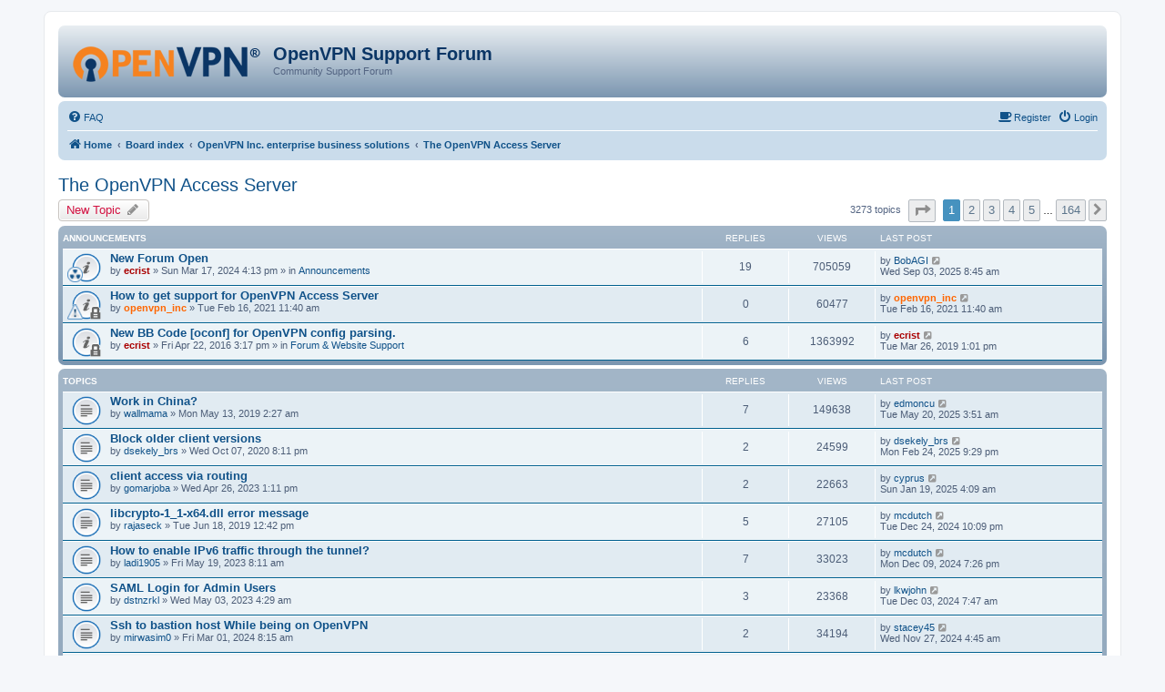

--- FILE ---
content_type: text/html; charset=UTF-8
request_url: https://forums.openvpn.net/viewforum.php?f=24&sid=5c47f4c6b98a9388cc03cef841bf12e1
body_size: 9824
content:
<!DOCTYPE html>
<html dir="ltr" lang="en-gb">
<head>
<meta charset="utf-8" />
<meta http-equiv="X-UA-Compatible" content="IE=edge">
<meta name="viewport" content="width=device-width, initial-scale=1" />

<title>The OpenVPN Access Server - OpenVPN Support Forum</title>

	<link rel="alternate" type="application/atom+xml" title="Feed - OpenVPN Support Forum" href="/app.php/feed?sid=534dd9b8259582759487951d0f5e633d">		<link rel="alternate" type="application/atom+xml" title="Feed - All forums" href="/app.php/feed/forums?sid=534dd9b8259582759487951d0f5e633d">			<link rel="alternate" type="application/atom+xml" title="Feed - Forum - The OpenVPN Access Server" href="/app.php/feed/forum/24?sid=534dd9b8259582759487951d0f5e633d">		
	<link rel="canonical" href="https://forums.openvpn.net/viewforum.php?f=24">

<!--
	phpBB style name: prosilver
	Based on style:   prosilver (this is the default phpBB3 style)
	Original author:  Tom Beddard ( http://www.subBlue.com/ )
	Modified by:
-->

<link href="./assets/css/font-awesome.min.css?assets_version=64" rel="stylesheet">
<link href="./styles/openvpn3/theme/stylesheet.css?assets_version=64" rel="stylesheet">
<link href="./styles/openvpn3/theme/en/stylesheet.css?assets_version=64" rel="stylesheet">




<!--[if lte IE 9]>
	<link href="./styles/openvpn3/theme/tweaks.css?assets_version=64" rel="stylesheet">
<![endif]-->





</head>
<body id="phpbb" class="nojs notouch section-viewforum ltr ">


<div id="wrap" class="wrap">
	<a id="top" class="top-anchor" accesskey="t"></a>
	<div id="page-header">
		<div class="headerbar" role="banner">
					<div class="inner">

			<div id="site-description" class="site-description">
				<a id="logo" class="logo" href="https://openvpn.net/index.php/open-source.html" title="Home"><img src="./styles/openvpn3/theme/images/ovpnlogo.png" /></a>
				<h1>OpenVPN Support Forum</h1>
				<p>Community Support Forum</p>
				<p class="skiplink"><a href="#start_here">Skip to content</a></p>
			</div>

									
			</div>
					</div>
				<div class="navbar" role="navigation">
	<div class="inner">

	<ul id="nav-main" class="nav-main linklist" role="menubar">

		<li id="quick-links" class="quick-links dropdown-container responsive-menu hidden" data-skip-responsive="true">
			<a href="#" class="dropdown-trigger">
				<i class="icon fa-bars fa-fw" aria-hidden="true"></i><span>Quick links</span>
			</a>
			<div class="dropdown">
				<div class="pointer"><div class="pointer-inner"></div></div>
				<ul class="dropdown-contents" role="menu">
					
					
										<li class="separator"></li>

									</ul>
			</div>
		</li>

				<li data-skip-responsive="true">
			<a href="/app.php/help/faq?sid=534dd9b8259582759487951d0f5e633d" rel="help" title="Frequently Asked Questions" role="menuitem">
				<i class="icon fa-question-circle fa-fw" aria-hidden="true"></i><span>FAQ</span>
			</a>
		</li>
						
			<li class="rightside"  data-skip-responsive="true">
			<a href="./ucp.php?mode=login&amp;redirect=viewforum.php%3Ff%3D24&amp;sid=534dd9b8259582759487951d0f5e633d" title="Login" accesskey="x" role="menuitem">
				<i class="icon fa-power-off fa-fw" aria-hidden="true"></i><span>Login</span>
			</a>
		</li>
		<li class="rightside"  data-skip-responsive="true">
			<a href="https://community.openvpn.net/register" title="Register" accesskey="R" role="menuitem">
				<i class="icon fa-coffee fa-fw" aria-hidden="true"></i><span>Register</span>
			</a>
		</li>
						</ul>

	<ul id="nav-breadcrumbs" class="nav-breadcrumbs linklist navlinks" role="menubar">
				
		
		<li class="breadcrumbs" itemscope itemtype="https://schema.org/BreadcrumbList">

							<span class="crumb" itemtype="https://schema.org/ListItem" itemprop="itemListElement" itemscope><a itemprop="item" href="https://openvpn.net/index.php/open-source.html" data-navbar-reference="home"><i class="icon fa-home fa-fw" aria-hidden="true"></i><span itemprop="name">Home</span></a><meta itemprop="position" content="1" /></span>
			
							<span class="crumb" itemtype="https://schema.org/ListItem" itemprop="itemListElement" itemscope><a itemprop="item" href="./index.php?sid=534dd9b8259582759487951d0f5e633d" accesskey="h" data-navbar-reference="index"><span itemprop="name">Board index</span></a><meta itemprop="position" content="2" /></span>

											
								<span class="crumb" itemtype="https://schema.org/ListItem" itemprop="itemListElement" itemscope data-forum-id="32"><a itemprop="item" href="./viewforum.php?f=32&amp;sid=534dd9b8259582759487951d0f5e633d"><span itemprop="name">OpenVPN Inc. enterprise business solutions</span></a><meta itemprop="position" content="3" /></span>
															
								<span class="crumb" itemtype="https://schema.org/ListItem" itemprop="itemListElement" itemscope data-forum-id="24"><a itemprop="item" href="./viewforum.php?f=24&amp;sid=534dd9b8259582759487951d0f5e633d"><span itemprop="name">The OpenVPN Access Server</span></a><meta itemprop="position" content="4" /></span>
							
					</li>

		
			</ul>

	</div>
</div>
	</div>

	
	<a id="start_here" class="anchor"></a>
	<div id="page-body" class="page-body" role="main">
		
		<h2 class="forum-title"><a href="./viewforum.php?f=24&amp;sid=534dd9b8259582759487951d0f5e633d">The OpenVPN Access Server</a></h2>
<div>
	<!-- NOTE: remove the style="display: none" when you want to have the forum description on the forum body -->
	<div style="display: none !important;">Business solution to host your own OpenVPN server with web management interface and bundled clients.<br /></div>	</div>



	<div class="action-bar bar-top">

				
		<a href="./posting.php?mode=post&amp;f=24&amp;sid=534dd9b8259582759487951d0f5e633d" class="button" title="Post a new topic">
							<span>New Topic</span> <i class="icon fa-pencil fa-fw" aria-hidden="true"></i>
					</a>
				
	
	<div class="pagination">
				3273 topics
					<ul>
	<li class="dropdown-container dropdown-button-control dropdown-page-jump page-jump">
		<a class="button button-icon-only dropdown-trigger" href="#" title="Click to jump to page…" role="button"><i class="icon fa-level-down fa-rotate-270" aria-hidden="true"></i><span class="sr-only">Page <strong>1</strong> of <strong>164</strong></span></a>
		<div class="dropdown">
			<div class="pointer"><div class="pointer-inner"></div></div>
			<ul class="dropdown-contents">
				<li>Jump to page:</li>
				<li class="page-jump-form">
					<input type="number" name="page-number" min="1" max="999999" title="Enter the page number you wish to go to" class="inputbox tiny" data-per-page="20" data-base-url=".&#x2F;viewforum.php&#x3F;f&#x3D;24&amp;amp&#x3B;sid&#x3D;534dd9b8259582759487951d0f5e633d" data-start-name="start" />
					<input class="button2" value="Go" type="button" />
				</li>
			</ul>
		</div>
	</li>
		<li class="active"><span>1</span></li>
				<li><a class="button" href="./viewforum.php?f=24&amp;sid=534dd9b8259582759487951d0f5e633d&amp;start=20" role="button">2</a></li>
				<li><a class="button" href="./viewforum.php?f=24&amp;sid=534dd9b8259582759487951d0f5e633d&amp;start=40" role="button">3</a></li>
				<li><a class="button" href="./viewforum.php?f=24&amp;sid=534dd9b8259582759487951d0f5e633d&amp;start=60" role="button">4</a></li>
				<li><a class="button" href="./viewforum.php?f=24&amp;sid=534dd9b8259582759487951d0f5e633d&amp;start=80" role="button">5</a></li>
			<li class="ellipsis" role="separator"><span>…</span></li>
				<li><a class="button" href="./viewforum.php?f=24&amp;sid=534dd9b8259582759487951d0f5e633d&amp;start=3260" role="button">164</a></li>
				<li class="arrow next"><a class="button button-icon-only" href="./viewforum.php?f=24&amp;sid=534dd9b8259582759487951d0f5e633d&amp;start=20" rel="next" role="button"><i class="icon fa-chevron-right fa-fw" aria-hidden="true"></i><span class="sr-only">Next</span></a></li>
	</ul>
			</div>

	</div>




	
			<div class="forumbg announcement">
		<div class="inner">
		<ul class="topiclist">
			<li class="header">
				<dl class="row-item">
					<dt><div class="list-inner">Announcements</div></dt>
					<dd class="posts">Replies</dd>
					<dd class="views">Views</dd>
					<dd class="lastpost"><span>Last post</span></dd>
				</dl>
			</li>
		</ul>
		<ul class="topiclist topics">
	
				<li class="row bg1 global-announce">
						<dl class="row-item global_read">
				<dt style="background-image: url(./images/icons/misc/radioactive.gif); background-repeat: no-repeat;" title="No unread posts">
										<div class="list-inner">
																		<a href="./viewtopic.php?t=44116&amp;sid=534dd9b8259582759487951d0f5e633d" class="topictitle">New Forum Open</a>
																								<br />
						
												<div class="responsive-show" style="display: none;">
							Last post by <a href="./memberlist.php?mode=viewprofile&amp;u=27535&amp;sid=534dd9b8259582759487951d0f5e633d" class="username">BobAGI</a> &laquo; <a href="./viewtopic.php?p=121548&amp;sid=534dd9b8259582759487951d0f5e633d#p121548" title="Go to last post">Wed Sep 03, 2025 8:45 am</a>
							<br />Posted in <a href="./viewforum.php?f=20&amp;sid=534dd9b8259582759487951d0f5e633d">Announcements</a>						</div>
														<span class="responsive-show" style="display: none;">Replies: <strong>19</strong></span>
													
						<div class="topic-poster responsive-hide">
																					by <a href="./memberlist.php?mode=viewprofile&amp;u=156&amp;sid=534dd9b8259582759487951d0f5e633d" style="color: #AA0000;" class="username-coloured">ecrist</a> &raquo; Sun Mar 17, 2024 4:13 pm
							 &raquo; in <a href="./viewforum.php?f=20&amp;sid=534dd9b8259582759487951d0f5e633d">Announcements</a>						</div>

						
											</div>
				</dt>
				<dd class="posts">19 <dfn>Replies</dfn></dd>
				<dd class="views">705059 <dfn>Views</dfn></dd>
				<dd class="lastpost">
					<span><dfn>Last post </dfn>by <a href="./memberlist.php?mode=viewprofile&amp;u=27535&amp;sid=534dd9b8259582759487951d0f5e633d" class="username">BobAGI</a>
													<a href="./viewtopic.php?p=121548&amp;sid=534dd9b8259582759487951d0f5e633d#p121548" title="Go to last post">
								<i class="icon fa-external-link-square fa-fw icon-lightgray icon-md" aria-hidden="true"></i><span class="sr-only"></span>
							</a>
												<br />Wed Sep 03, 2025 8:45 am
					</span>
				</dd>
			</dl>
					</li>
		
	

	
	
				<li class="row bg2 announce">
						<dl class="row-item announce_read_locked">
				<dt style="background-image: url(./images/icons/smile/alert.gif); background-repeat: no-repeat;" title="This topic is locked, you cannot edit posts or make further replies.">
										<div class="list-inner">
																		<a href="./viewtopic.php?t=31853&amp;sid=534dd9b8259582759487951d0f5e633d" class="topictitle">How to get support for OpenVPN Access Server</a>
																								<br />
						
												<div class="responsive-show" style="display: none;">
							Last post by <a href="./memberlist.php?mode=viewprofile&amp;u=52935&amp;sid=534dd9b8259582759487951d0f5e633d" style="color: #FF6600;" class="username-coloured">openvpn_inc</a> &laquo; <a href="./viewtopic.php?p=97648&amp;sid=534dd9b8259582759487951d0f5e633d#p97648" title="Go to last post">Tue Feb 16, 2021 11:40 am</a>
													</div>
													
						<div class="topic-poster responsive-hide">
																					by <a href="./memberlist.php?mode=viewprofile&amp;u=52935&amp;sid=534dd9b8259582759487951d0f5e633d" style="color: #FF6600;" class="username-coloured">openvpn_inc</a> &raquo; Tue Feb 16, 2021 11:40 am
													</div>

						
											</div>
				</dt>
				<dd class="posts">0 <dfn>Replies</dfn></dd>
				<dd class="views">60477 <dfn>Views</dfn></dd>
				<dd class="lastpost">
					<span><dfn>Last post </dfn>by <a href="./memberlist.php?mode=viewprofile&amp;u=52935&amp;sid=534dd9b8259582759487951d0f5e633d" style="color: #FF6600;" class="username-coloured">openvpn_inc</a>
													<a href="./viewtopic.php?p=97648&amp;sid=534dd9b8259582759487951d0f5e633d#p97648" title="Go to last post">
								<i class="icon fa-external-link-square fa-fw icon-lightgray icon-md" aria-hidden="true"></i><span class="sr-only"></span>
							</a>
												<br />Tue Feb 16, 2021 11:40 am
					</span>
				</dd>
			</dl>
					</li>
		
	

	
	
				<li class="row bg1 global-announce">
						<dl class="row-item global_read_locked">
				<dt title="This topic is locked, you cannot edit posts or make further replies.">
										<div class="list-inner">
																		<a href="./viewtopic.php?t=21589&amp;sid=534dd9b8259582759487951d0f5e633d" class="topictitle">New BB Code [oconf] for OpenVPN config parsing.</a>
																								<br />
						
												<div class="responsive-show" style="display: none;">
							Last post by <a href="./memberlist.php?mode=viewprofile&amp;u=156&amp;sid=534dd9b8259582759487951d0f5e633d" style="color: #AA0000;" class="username-coloured">ecrist</a> &laquo; <a href="./viewtopic.php?p=84604&amp;sid=534dd9b8259582759487951d0f5e633d#p84604" title="Go to last post">Tue Mar 26, 2019 1:01 pm</a>
							<br />Posted in <a href="./viewforum.php?f=30&amp;sid=534dd9b8259582759487951d0f5e633d">Forum &amp; Website Support</a>						</div>
														<span class="responsive-show" style="display: none;">Replies: <strong>6</strong></span>
													
						<div class="topic-poster responsive-hide">
																					by <a href="./memberlist.php?mode=viewprofile&amp;u=156&amp;sid=534dd9b8259582759487951d0f5e633d" style="color: #AA0000;" class="username-coloured">ecrist</a> &raquo; Fri Apr 22, 2016 3:17 pm
							 &raquo; in <a href="./viewforum.php?f=30&amp;sid=534dd9b8259582759487951d0f5e633d">Forum &amp; Website Support</a>						</div>

						
											</div>
				</dt>
				<dd class="posts">6 <dfn>Replies</dfn></dd>
				<dd class="views">1363992 <dfn>Views</dfn></dd>
				<dd class="lastpost">
					<span><dfn>Last post </dfn>by <a href="./memberlist.php?mode=viewprofile&amp;u=156&amp;sid=534dd9b8259582759487951d0f5e633d" style="color: #AA0000;" class="username-coloured">ecrist</a>
													<a href="./viewtopic.php?p=84604&amp;sid=534dd9b8259582759487951d0f5e633d#p84604" title="Go to last post">
								<i class="icon fa-external-link-square fa-fw icon-lightgray icon-md" aria-hidden="true"></i><span class="sr-only"></span>
							</a>
												<br />Tue Mar 26, 2019 1:01 pm
					</span>
				</dd>
			</dl>
					</li>
		
	

			</ul>
		</div>
	</div>
	
			<div class="forumbg">
		<div class="inner">
		<ul class="topiclist">
			<li class="header">
				<dl class="row-item">
					<dt><div class="list-inner">Topics</div></dt>
					<dd class="posts">Replies</dd>
					<dd class="views">Views</dd>
					<dd class="lastpost"><span>Last post</span></dd>
				</dl>
			</li>
		</ul>
		<ul class="topiclist topics">
	
				<li class="row bg2">
						<dl class="row-item topic_read">
				<dt title="No unread posts">
										<div class="list-inner">
																		<a href="./viewtopic.php?t=28364&amp;sid=534dd9b8259582759487951d0f5e633d" class="topictitle">Work in China?</a>
																								<br />
						
												<div class="responsive-show" style="display: none;">
							Last post by <a href="./memberlist.php?mode=viewprofile&amp;u=51096&amp;sid=534dd9b8259582759487951d0f5e633d" class="username">edmoncu</a> &laquo; <a href="./viewtopic.php?p=121538&amp;sid=534dd9b8259582759487951d0f5e633d#p121538" title="Go to last post">Tue May 20, 2025 3:51 am</a>
													</div>
														<span class="responsive-show" style="display: none;">Replies: <strong>7</strong></span>
													
						<div class="topic-poster responsive-hide">
																					by <a href="./memberlist.php?mode=viewprofile&amp;u=47119&amp;sid=534dd9b8259582759487951d0f5e633d" class="username">wallmama</a> &raquo; Mon May 13, 2019 2:27 am
													</div>

						
											</div>
				</dt>
				<dd class="posts">7 <dfn>Replies</dfn></dd>
				<dd class="views">149638 <dfn>Views</dfn></dd>
				<dd class="lastpost">
					<span><dfn>Last post </dfn>by <a href="./memberlist.php?mode=viewprofile&amp;u=51096&amp;sid=534dd9b8259582759487951d0f5e633d" class="username">edmoncu</a>
													<a href="./viewtopic.php?p=121538&amp;sid=534dd9b8259582759487951d0f5e633d#p121538" title="Go to last post">
								<i class="icon fa-external-link-square fa-fw icon-lightgray icon-md" aria-hidden="true"></i><span class="sr-only"></span>
							</a>
												<br />Tue May 20, 2025 3:51 am
					</span>
				</dd>
			</dl>
					</li>
		
	

	
	
				<li class="row bg1">
						<dl class="row-item topic_read">
				<dt title="No unread posts">
										<div class="list-inner">
																		<a href="./viewtopic.php?t=31079&amp;sid=534dd9b8259582759487951d0f5e633d" class="topictitle">Block older client versions</a>
																								<br />
						
												<div class="responsive-show" style="display: none;">
							Last post by <a href="./memberlist.php?mode=viewprofile&amp;u=40215&amp;sid=534dd9b8259582759487951d0f5e633d" class="username">dsekely_brs</a> &laquo; <a href="./viewtopic.php?p=121519&amp;sid=534dd9b8259582759487951d0f5e633d#p121519" title="Go to last post">Mon Feb 24, 2025 9:29 pm</a>
													</div>
														<span class="responsive-show" style="display: none;">Replies: <strong>2</strong></span>
													
						<div class="topic-poster responsive-hide">
																					by <a href="./memberlist.php?mode=viewprofile&amp;u=40215&amp;sid=534dd9b8259582759487951d0f5e633d" class="username">dsekely_brs</a> &raquo; Wed Oct 07, 2020 8:11 pm
													</div>

						
											</div>
				</dt>
				<dd class="posts">2 <dfn>Replies</dfn></dd>
				<dd class="views">24599 <dfn>Views</dfn></dd>
				<dd class="lastpost">
					<span><dfn>Last post </dfn>by <a href="./memberlist.php?mode=viewprofile&amp;u=40215&amp;sid=534dd9b8259582759487951d0f5e633d" class="username">dsekely_brs</a>
													<a href="./viewtopic.php?p=121519&amp;sid=534dd9b8259582759487951d0f5e633d#p121519" title="Go to last post">
								<i class="icon fa-external-link-square fa-fw icon-lightgray icon-md" aria-hidden="true"></i><span class="sr-only"></span>
							</a>
												<br />Mon Feb 24, 2025 9:29 pm
					</span>
				</dd>
			</dl>
					</li>
		
	

	
	
				<li class="row bg2">
						<dl class="row-item topic_read">
				<dt title="No unread posts">
										<div class="list-inner">
																		<a href="./viewtopic.php?t=35658&amp;sid=534dd9b8259582759487951d0f5e633d" class="topictitle">client access via routing</a>
																								<br />
						
												<div class="responsive-show" style="display: none;">
							Last post by <a href="./memberlist.php?mode=viewprofile&amp;u=62661&amp;sid=534dd9b8259582759487951d0f5e633d" class="username">cyprus</a> &laquo; <a href="./viewtopic.php?p=121481&amp;sid=534dd9b8259582759487951d0f5e633d#p121481" title="Go to last post">Sun Jan 19, 2025 4:09 am</a>
													</div>
														<span class="responsive-show" style="display: none;">Replies: <strong>2</strong></span>
													
						<div class="topic-poster responsive-hide">
																					by <a href="./memberlist.php?mode=viewprofile&amp;u=59316&amp;sid=534dd9b8259582759487951d0f5e633d" class="username">gomarjoba</a> &raquo; Wed Apr 26, 2023 1:11 pm
													</div>

						
											</div>
				</dt>
				<dd class="posts">2 <dfn>Replies</dfn></dd>
				<dd class="views">22663 <dfn>Views</dfn></dd>
				<dd class="lastpost">
					<span><dfn>Last post </dfn>by <a href="./memberlist.php?mode=viewprofile&amp;u=62661&amp;sid=534dd9b8259582759487951d0f5e633d" class="username">cyprus</a>
													<a href="./viewtopic.php?p=121481&amp;sid=534dd9b8259582759487951d0f5e633d#p121481" title="Go to last post">
								<i class="icon fa-external-link-square fa-fw icon-lightgray icon-md" aria-hidden="true"></i><span class="sr-only"></span>
							</a>
												<br />Sun Jan 19, 2025 4:09 am
					</span>
				</dd>
			</dl>
					</li>
		
	

	
	
				<li class="row bg1">
						<dl class="row-item topic_read">
				<dt title="No unread posts">
										<div class="list-inner">
																		<a href="./viewtopic.php?t=28479&amp;sid=534dd9b8259582759487951d0f5e633d" class="topictitle">libcrypto-1_1-x64.dll error message</a>
																								<br />
						
												<div class="responsive-show" style="display: none;">
							Last post by <a href="./memberlist.php?mode=viewprofile&amp;u=32329&amp;sid=534dd9b8259582759487951d0f5e633d" class="username">mcdutch</a> &laquo; <a href="./viewtopic.php?p=121438&amp;sid=534dd9b8259582759487951d0f5e633d#p121438" title="Go to last post">Tue Dec 24, 2024 10:09 pm</a>
													</div>
														<span class="responsive-show" style="display: none;">Replies: <strong>5</strong></span>
													
						<div class="topic-poster responsive-hide">
																					by <a href="./memberlist.php?mode=viewprofile&amp;u=45260&amp;sid=534dd9b8259582759487951d0f5e633d" class="username">rajaseck</a> &raquo; Tue Jun 18, 2019 12:42 pm
													</div>

						
											</div>
				</dt>
				<dd class="posts">5 <dfn>Replies</dfn></dd>
				<dd class="views">27105 <dfn>Views</dfn></dd>
				<dd class="lastpost">
					<span><dfn>Last post </dfn>by <a href="./memberlist.php?mode=viewprofile&amp;u=32329&amp;sid=534dd9b8259582759487951d0f5e633d" class="username">mcdutch</a>
													<a href="./viewtopic.php?p=121438&amp;sid=534dd9b8259582759487951d0f5e633d#p121438" title="Go to last post">
								<i class="icon fa-external-link-square fa-fw icon-lightgray icon-md" aria-hidden="true"></i><span class="sr-only"></span>
							</a>
												<br />Tue Dec 24, 2024 10:09 pm
					</span>
				</dd>
			</dl>
					</li>
		
	

	
	
				<li class="row bg2">
						<dl class="row-item topic_read">
				<dt title="No unread posts">
										<div class="list-inner">
																		<a href="./viewtopic.php?t=35752&amp;sid=534dd9b8259582759487951d0f5e633d" class="topictitle">How to enable IPv6 traffic through the tunnel?</a>
																								<br />
						
												<div class="responsive-show" style="display: none;">
							Last post by <a href="./memberlist.php?mode=viewprofile&amp;u=32329&amp;sid=534dd9b8259582759487951d0f5e633d" class="username">mcdutch</a> &laquo; <a href="./viewtopic.php?p=121407&amp;sid=534dd9b8259582759487951d0f5e633d#p121407" title="Go to last post">Mon Dec 09, 2024 7:26 pm</a>
													</div>
														<span class="responsive-show" style="display: none;">Replies: <strong>7</strong></span>
													
						<div class="topic-poster responsive-hide">
																					by <a href="./memberlist.php?mode=viewprofile&amp;u=59446&amp;sid=534dd9b8259582759487951d0f5e633d" class="username">ladi1905</a> &raquo; Fri May 19, 2023 8:11 am
													</div>

						
											</div>
				</dt>
				<dd class="posts">7 <dfn>Replies</dfn></dd>
				<dd class="views">33023 <dfn>Views</dfn></dd>
				<dd class="lastpost">
					<span><dfn>Last post </dfn>by <a href="./memberlist.php?mode=viewprofile&amp;u=32329&amp;sid=534dd9b8259582759487951d0f5e633d" class="username">mcdutch</a>
													<a href="./viewtopic.php?p=121407&amp;sid=534dd9b8259582759487951d0f5e633d#p121407" title="Go to last post">
								<i class="icon fa-external-link-square fa-fw icon-lightgray icon-md" aria-hidden="true"></i><span class="sr-only"></span>
							</a>
												<br />Mon Dec 09, 2024 7:26 pm
					</span>
				</dd>
			</dl>
					</li>
		
	

	
	
				<li class="row bg1">
						<dl class="row-item topic_read">
				<dt title="No unread posts">
										<div class="list-inner">
																		<a href="./viewtopic.php?t=35686&amp;sid=534dd9b8259582759487951d0f5e633d" class="topictitle">SAML Login for Admin Users</a>
																								<br />
						
												<div class="responsive-show" style="display: none;">
							Last post by <a href="./memberlist.php?mode=viewprofile&amp;u=62545&amp;sid=534dd9b8259582759487951d0f5e633d" class="username">lkwjohn</a> &laquo; <a href="./viewtopic.php?p=121399&amp;sid=534dd9b8259582759487951d0f5e633d#p121399" title="Go to last post">Tue Dec 03, 2024 7:47 am</a>
													</div>
														<span class="responsive-show" style="display: none;">Replies: <strong>3</strong></span>
													
						<div class="topic-poster responsive-hide">
																					by <a href="./memberlist.php?mode=viewprofile&amp;u=59361&amp;sid=534dd9b8259582759487951d0f5e633d" class="username">dstnzrkl</a> &raquo; Wed May 03, 2023 4:29 am
													</div>

						
											</div>
				</dt>
				<dd class="posts">3 <dfn>Replies</dfn></dd>
				<dd class="views">23368 <dfn>Views</dfn></dd>
				<dd class="lastpost">
					<span><dfn>Last post </dfn>by <a href="./memberlist.php?mode=viewprofile&amp;u=62545&amp;sid=534dd9b8259582759487951d0f5e633d" class="username">lkwjohn</a>
													<a href="./viewtopic.php?p=121399&amp;sid=534dd9b8259582759487951d0f5e633d#p121399" title="Go to last post">
								<i class="icon fa-external-link-square fa-fw icon-lightgray icon-md" aria-hidden="true"></i><span class="sr-only"></span>
							</a>
												<br />Tue Dec 03, 2024 7:47 am
					</span>
				</dd>
			</dl>
					</li>
		
	

	
	
				<li class="row bg2">
						<dl class="row-item topic_read">
				<dt title="No unread posts">
										<div class="list-inner">
																		<a href="./viewtopic.php?t=44031&amp;sid=534dd9b8259582759487951d0f5e633d" class="topictitle">Ssh to bastion host While being on OpenVPN</a>
																								<br />
						
												<div class="responsive-show" style="display: none;">
							Last post by <a href="./memberlist.php?mode=viewprofile&amp;u=62522&amp;sid=534dd9b8259582759487951d0f5e633d" class="username">stacey45</a> &laquo; <a href="./viewtopic.php?p=121389&amp;sid=534dd9b8259582759487951d0f5e633d#p121389" title="Go to last post">Wed Nov 27, 2024 4:45 am</a>
													</div>
														<span class="responsive-show" style="display: none;">Replies: <strong>2</strong></span>
													
						<div class="topic-poster responsive-hide">
																					by <a href="./memberlist.php?mode=viewprofile&amp;u=61583&amp;sid=534dd9b8259582759487951d0f5e633d" class="username">mirwasim0</a> &raquo; Fri Mar 01, 2024 8:15 am
													</div>

						
											</div>
				</dt>
				<dd class="posts">2 <dfn>Replies</dfn></dd>
				<dd class="views">34194 <dfn>Views</dfn></dd>
				<dd class="lastpost">
					<span><dfn>Last post </dfn>by <a href="./memberlist.php?mode=viewprofile&amp;u=62522&amp;sid=534dd9b8259582759487951d0f5e633d" class="username">stacey45</a>
													<a href="./viewtopic.php?p=121389&amp;sid=534dd9b8259582759487951d0f5e633d#p121389" title="Go to last post">
								<i class="icon fa-external-link-square fa-fw icon-lightgray icon-md" aria-hidden="true"></i><span class="sr-only"></span>
							</a>
												<br />Wed Nov 27, 2024 4:45 am
					</span>
				</dd>
			</dl>
					</li>
		
	

	
	
				<li class="row bg1">
						<dl class="row-item topic_read">
				<dt title="No unread posts">
										<div class="list-inner">
																		<a href="./viewtopic.php?t=40887&amp;sid=534dd9b8259582759487951d0f5e633d" class="topictitle">Duo Integration with LDAP Group mapping for Post Auth</a>
																								<br />
						
												<div class="responsive-show" style="display: none;">
							Last post by <a href="./memberlist.php?mode=viewprofile&amp;u=32329&amp;sid=534dd9b8259582759487951d0f5e633d" class="username">mcdutch</a> &laquo; <a href="./viewtopic.php?p=121332&amp;sid=534dd9b8259582759487951d0f5e633d#p121332" title="Go to last post">Wed Oct 30, 2024 4:39 pm</a>
													</div>
														<span class="responsive-show" style="display: none;">Replies: <strong>1</strong></span>
													
						<div class="topic-poster responsive-hide">
																					by <a href="./memberlist.php?mode=viewprofile&amp;u=59449&amp;sid=534dd9b8259582759487951d0f5e633d" class="username">anazary</a> &raquo; Tue Dec 05, 2023 9:54 pm
													</div>

						
											</div>
				</dt>
				<dd class="posts">1 <dfn>Replies</dfn></dd>
				<dd class="views">25496 <dfn>Views</dfn></dd>
				<dd class="lastpost">
					<span><dfn>Last post </dfn>by <a href="./memberlist.php?mode=viewprofile&amp;u=32329&amp;sid=534dd9b8259582759487951d0f5e633d" class="username">mcdutch</a>
													<a href="./viewtopic.php?p=121332&amp;sid=534dd9b8259582759487951d0f5e633d#p121332" title="Go to last post">
								<i class="icon fa-external-link-square fa-fw icon-lightgray icon-md" aria-hidden="true"></i><span class="sr-only"></span>
							</a>
												<br />Wed Oct 30, 2024 4:39 pm
					</span>
				</dd>
			</dl>
					</li>
		
	

	
	
				<li class="row bg2">
						<dl class="row-item topic_read">
				<dt title="No unread posts">
										<div class="list-inner">
																		<a href="./viewtopic.php?t=43676&amp;sid=534dd9b8259582759487951d0f5e633d" class="topictitle">AUTH FAILED when credentials are correct</a>
																								<br />
						
												<div class="responsive-show" style="display: none;">
							Last post by <a href="./memberlist.php?mode=viewprofile&amp;u=62143&amp;sid=534dd9b8259582759487951d0f5e633d" class="username">maxturns</a> &laquo; <a href="./viewtopic.php?p=121187&amp;sid=534dd9b8259582759487951d0f5e633d#p121187" title="Go to last post">Fri Jul 26, 2024 9:33 am</a>
													</div>
														<span class="responsive-show" style="display: none;">Replies: <strong>1</strong></span>
													
						<div class="topic-poster responsive-hide">
																					by <a href="./memberlist.php?mode=viewprofile&amp;u=61471&amp;sid=534dd9b8259582759487951d0f5e633d" class="username">unknown707070</a> &raquo; Fri Feb 09, 2024 9:41 am
													</div>

						
											</div>
				</dt>
				<dd class="posts">1 <dfn>Replies</dfn></dd>
				<dd class="views">51462 <dfn>Views</dfn></dd>
				<dd class="lastpost">
					<span><dfn>Last post </dfn>by <a href="./memberlist.php?mode=viewprofile&amp;u=62143&amp;sid=534dd9b8259582759487951d0f5e633d" class="username">maxturns</a>
													<a href="./viewtopic.php?p=121187&amp;sid=534dd9b8259582759487951d0f5e633d#p121187" title="Go to last post">
								<i class="icon fa-external-link-square fa-fw icon-lightgray icon-md" aria-hidden="true"></i><span class="sr-only"></span>
							</a>
												<br />Fri Jul 26, 2024 9:33 am
					</span>
				</dd>
			</dl>
					</li>
		
	

	
	
				<li class="row bg1">
						<dl class="row-item topic_read">
				<dt title="No unread posts">
										<div class="list-inner">
																		<a href="./viewtopic.php?t=34715&amp;sid=534dd9b8259582759487951d0f5e633d" class="topictitle">Client certificates revoked after upgrade to 2.11</a>
																								<br />
						
												<div class="responsive-show" style="display: none;">
							Last post by <a href="./memberlist.php?mode=viewprofile&amp;u=61799&amp;sid=534dd9b8259582759487951d0f5e633d" class="username">n_malavde@yahoo.com</a> &laquo; <a href="./viewtopic.php?p=121043&amp;sid=534dd9b8259582759487951d0f5e633d#p121043" title="Go to last post">Sat Apr 13, 2024 7:09 am</a>
													</div>
														<span class="responsive-show" style="display: none;">Replies: <strong>10</strong></span>
													
						<div class="topic-poster responsive-hide">
																					by <a href="./memberlist.php?mode=viewprofile&amp;u=56367&amp;sid=534dd9b8259582759487951d0f5e633d" class="username">chort1</a> &raquo; Wed Aug 24, 2022 8:01 am
													</div>

						
											</div>
				</dt>
				<dd class="posts">10 <dfn>Replies</dfn></dd>
				<dd class="views">39468 <dfn>Views</dfn></dd>
				<dd class="lastpost">
					<span><dfn>Last post </dfn>by <a href="./memberlist.php?mode=viewprofile&amp;u=61799&amp;sid=534dd9b8259582759487951d0f5e633d" class="username">n_malavde@yahoo.com</a>
													<a href="./viewtopic.php?p=121043&amp;sid=534dd9b8259582759487951d0f5e633d#p121043" title="Go to last post">
								<i class="icon fa-external-link-square fa-fw icon-lightgray icon-md" aria-hidden="true"></i><span class="sr-only"></span>
							</a>
												<br />Sat Apr 13, 2024 7:09 am
					</span>
				</dd>
			</dl>
					</li>
		
	

	
	
				<li class="row bg2">
						<dl class="row-item topic_read">
				<dt title="No unread posts">
										<div class="list-inner">
																		<a href="./viewtopic.php?t=35656&amp;sid=534dd9b8259582759487951d0f5e633d" class="topictitle">Edit SSL/TLS ciphers in Open VPN AS</a>
																								<br />
						
												<div class="responsive-show" style="display: none;">
							Last post by <a href="./memberlist.php?mode=viewprofile&amp;u=59315&amp;sid=534dd9b8259582759487951d0f5e633d" class="username">prashan</a> &laquo; <a href="./viewtopic.php?p=121006&amp;sid=534dd9b8259582759487951d0f5e633d#p121006" title="Go to last post">Mon Mar 25, 2024 4:43 pm</a>
													</div>
														<span class="responsive-show" style="display: none;">Replies: <strong>2</strong></span>
													
						<div class="topic-poster responsive-hide">
																					by <a href="./memberlist.php?mode=viewprofile&amp;u=59315&amp;sid=534dd9b8259582759487951d0f5e633d" class="username">prashan</a> &raquo; Wed Apr 26, 2023 11:53 am
													</div>

						
											</div>
				</dt>
				<dd class="posts">2 <dfn>Replies</dfn></dd>
				<dd class="views">24478 <dfn>Views</dfn></dd>
				<dd class="lastpost">
					<span><dfn>Last post </dfn>by <a href="./memberlist.php?mode=viewprofile&amp;u=59315&amp;sid=534dd9b8259582759487951d0f5e633d" class="username">prashan</a>
													<a href="./viewtopic.php?p=121006&amp;sid=534dd9b8259582759487951d0f5e633d#p121006" title="Go to last post">
								<i class="icon fa-external-link-square fa-fw icon-lightgray icon-md" aria-hidden="true"></i><span class="sr-only"></span>
							</a>
												<br />Mon Mar 25, 2024 4:43 pm
					</span>
				</dd>
			</dl>
					</li>
		
	

	
	
				<li class="row bg1">
						<dl class="row-item topic_read">
				<dt title="No unread posts">
										<div class="list-inner">
																		<a href="./viewtopic.php?t=35964&amp;sid=534dd9b8259582759487951d0f5e633d" class="topictitle">Unable to go past EULA</a>
																								<br />
						
												<div class="responsive-show" style="display: none;">
							Last post by <a href="./memberlist.php?mode=viewprofile&amp;u=52935&amp;sid=534dd9b8259582759487951d0f5e633d" style="color: #FF6600;" class="username-coloured">openvpn_inc</a> &laquo; <a href="./viewtopic.php?p=120994&amp;sid=534dd9b8259582759487951d0f5e633d#p120994" title="Go to last post">Sat Mar 23, 2024 9:34 am</a>
													</div>
														<span class="responsive-show" style="display: none;">Replies: <strong>9</strong></span>
													
						<div class="topic-poster responsive-hide">
																					by <a href="./memberlist.php?mode=viewprofile&amp;u=59795&amp;sid=534dd9b8259582759487951d0f5e633d" class="username">YanivEisa</a> &raquo; Mon Jul 17, 2023 3:36 pm
													</div>

						
											</div>
				</dt>
				<dd class="posts">9 <dfn>Replies</dfn></dd>
				<dd class="views">32411 <dfn>Views</dfn></dd>
				<dd class="lastpost">
					<span><dfn>Last post </dfn>by <a href="./memberlist.php?mode=viewprofile&amp;u=52935&amp;sid=534dd9b8259582759487951d0f5e633d" style="color: #FF6600;" class="username-coloured">openvpn_inc</a>
													<a href="./viewtopic.php?p=120994&amp;sid=534dd9b8259582759487951d0f5e633d#p120994" title="Go to last post">
								<i class="icon fa-external-link-square fa-fw icon-lightgray icon-md" aria-hidden="true"></i><span class="sr-only"></span>
							</a>
												<br />Sat Mar 23, 2024 9:34 am
					</span>
				</dd>
			</dl>
					</li>
		
	

	
	
				<li class="row bg2">
						<dl class="row-item topic_read">
				<dt title="No unread posts">
										<div class="list-inner">
																		<a href="./viewtopic.php?t=40575&amp;sid=534dd9b8259582759487951d0f5e633d" class="topictitle">openvpn WEB_ADMIN	real IP always 127.0.0.1</a>
																								<br />
						
												<div class="responsive-show" style="display: none;">
							Last post by <a href="./memberlist.php?mode=viewprofile&amp;u=61684&amp;sid=534dd9b8259582759487951d0f5e633d" class="username">Katbergstrom</a> &laquo; <a href="./viewtopic.php?p=120965&amp;sid=534dd9b8259582759487951d0f5e633d#p120965" title="Go to last post">Tue Mar 19, 2024 4:41 pm</a>
													</div>
														<span class="responsive-show" style="display: none;">Replies: <strong>9</strong></span>
													
						<div class="topic-poster responsive-hide">
																					by <a href="./memberlist.php?mode=viewprofile&amp;u=51096&amp;sid=534dd9b8259582759487951d0f5e633d" class="username">edmoncu</a> &raquo; Tue Nov 28, 2023 6:15 pm
													</div>

						
											</div>
				</dt>
				<dd class="posts">9 <dfn>Replies</dfn></dd>
				<dd class="views">40222 <dfn>Views</dfn></dd>
				<dd class="lastpost">
					<span><dfn>Last post </dfn>by <a href="./memberlist.php?mode=viewprofile&amp;u=61684&amp;sid=534dd9b8259582759487951d0f5e633d" class="username">Katbergstrom</a>
													<a href="./viewtopic.php?p=120965&amp;sid=534dd9b8259582759487951d0f5e633d#p120965" title="Go to last post">
								<i class="icon fa-external-link-square fa-fw icon-lightgray icon-md" aria-hidden="true"></i><span class="sr-only"></span>
							</a>
												<br />Tue Mar 19, 2024 4:41 pm
					</span>
				</dd>
			</dl>
					</li>
		
	

	
	
				<li class="row bg1">
						<dl class="row-item topic_read">
				<dt title="No unread posts">
										<div class="list-inner">
																		<a href="./viewtopic.php?t=44117&amp;sid=534dd9b8259582759487951d0f5e633d" class="topictitle">Can't connect to vpn outside of LAN</a>
																								<br />
						
												<div class="responsive-show" style="display: none;">
							Last post by <a href="./memberlist.php?mode=viewprofile&amp;u=61676&amp;sid=534dd9b8259582759487951d0f5e633d" class="username">coldtaco</a> &laquo; <a href="./viewtopic.php?p=120959&amp;sid=534dd9b8259582759487951d0f5e633d#p120959" title="Go to last post">Mon Mar 18, 2024 9:59 pm</a>
													</div>
														<span class="responsive-show" style="display: none;">Replies: <strong>2</strong></span>
													
						<div class="topic-poster responsive-hide">
																					by <a href="./memberlist.php?mode=viewprofile&amp;u=61676&amp;sid=534dd9b8259582759487951d0f5e633d" class="username">coldtaco</a> &raquo; Mon Mar 18, 2024 3:57 am
													</div>

						
											</div>
				</dt>
				<dd class="posts">2 <dfn>Replies</dfn></dd>
				<dd class="views">22649 <dfn>Views</dfn></dd>
				<dd class="lastpost">
					<span><dfn>Last post </dfn>by <a href="./memberlist.php?mode=viewprofile&amp;u=61676&amp;sid=534dd9b8259582759487951d0f5e633d" class="username">coldtaco</a>
													<a href="./viewtopic.php?p=120959&amp;sid=534dd9b8259582759487951d0f5e633d#p120959" title="Go to last post">
								<i class="icon fa-external-link-square fa-fw icon-lightgray icon-md" aria-hidden="true"></i><span class="sr-only"></span>
							</a>
												<br />Mon Mar 18, 2024 9:59 pm
					</span>
				</dd>
			</dl>
					</li>
		
	

	
	
				<li class="row bg2">
						<dl class="row-item topic_read">
				<dt title="No unread posts">
										<div class="list-inner">
																		<a href="./viewtopic.php?t=43814&amp;sid=534dd9b8259582759487951d0f5e633d" class="topictitle">I am not receiving data from the VPN server</a>
																								<br />
						
												<div class="responsive-show" style="display: none;">
							Last post by <a href="./memberlist.php?mode=viewprofile&amp;u=52935&amp;sid=534dd9b8259582759487951d0f5e633d" style="color: #FF6600;" class="username-coloured">openvpn_inc</a> &laquo; <a href="./viewtopic.php?p=120940&amp;sid=534dd9b8259582759487951d0f5e633d#p120940" title="Go to last post">Sat Mar 16, 2024 2:23 pm</a>
													</div>
														<span class="responsive-show" style="display: none;">Replies: <strong>1</strong></span>
													
						<div class="topic-poster responsive-hide">
																					by <a href="./memberlist.php?mode=viewprofile&amp;u=61492&amp;sid=534dd9b8259582759487951d0f5e633d" class="username">haskill</a> &raquo; Mon Feb 12, 2024 4:38 pm
													</div>

						
											</div>
				</dt>
				<dd class="posts">1 <dfn>Replies</dfn></dd>
				<dd class="views">22447 <dfn>Views</dfn></dd>
				<dd class="lastpost">
					<span><dfn>Last post </dfn>by <a href="./memberlist.php?mode=viewprofile&amp;u=52935&amp;sid=534dd9b8259582759487951d0f5e633d" style="color: #FF6600;" class="username-coloured">openvpn_inc</a>
													<a href="./viewtopic.php?p=120940&amp;sid=534dd9b8259582759487951d0f5e633d#p120940" title="Go to last post">
								<i class="icon fa-external-link-square fa-fw icon-lightgray icon-md" aria-hidden="true"></i><span class="sr-only"></span>
							</a>
												<br />Sat Mar 16, 2024 2:23 pm
					</span>
				</dd>
			</dl>
					</li>
		
	

	
	
				<li class="row bg1">
						<dl class="row-item topic_read">
				<dt title="No unread posts">
										<div class="list-inner">
																		<a href="./viewtopic.php?t=44109&amp;sid=534dd9b8259582759487951d0f5e633d" class="topictitle">disabling open vpn for mobile devices</a>
																								<br />
						
												<div class="responsive-show" style="display: none;">
							Last post by <a href="./memberlist.php?mode=viewprofile&amp;u=52935&amp;sid=534dd9b8259582759487951d0f5e633d" style="color: #FF6600;" class="username-coloured">openvpn_inc</a> &laquo; <a href="./viewtopic.php?p=120938&amp;sid=534dd9b8259582759487951d0f5e633d#p120938" title="Go to last post">Fri Mar 15, 2024 10:30 pm</a>
													</div>
														<span class="responsive-show" style="display: none;">Replies: <strong>1</strong></span>
													
						<div class="topic-poster responsive-hide">
																					by <a href="./memberlist.php?mode=viewprofile&amp;u=61657&amp;sid=534dd9b8259582759487951d0f5e633d" class="username">rrmcguire</a> &raquo; Fri Mar 15, 2024 2:44 pm
													</div>

						
											</div>
				</dt>
				<dd class="posts">1 <dfn>Replies</dfn></dd>
				<dd class="views">21732 <dfn>Views</dfn></dd>
				<dd class="lastpost">
					<span><dfn>Last post </dfn>by <a href="./memberlist.php?mode=viewprofile&amp;u=52935&amp;sid=534dd9b8259582759487951d0f5e633d" style="color: #FF6600;" class="username-coloured">openvpn_inc</a>
													<a href="./viewtopic.php?p=120938&amp;sid=534dd9b8259582759487951d0f5e633d#p120938" title="Go to last post">
								<i class="icon fa-external-link-square fa-fw icon-lightgray icon-md" aria-hidden="true"></i><span class="sr-only"></span>
							</a>
												<br />Fri Mar 15, 2024 10:30 pm
					</span>
				</dd>
			</dl>
					</li>
		
	

	
	
				<li class="row bg2">
						<dl class="row-item topic_read">
				<dt title="No unread posts">
										<div class="list-inner">
																		<a href="./viewtopic.php?t=44072&amp;sid=534dd9b8259582759487951d0f5e633d" class="topictitle">Cannot install the best candidate for the job</a>
																								<br />
						
												<div class="responsive-show" style="display: none;">
							Last post by <a href="./memberlist.php?mode=viewprofile&amp;u=52935&amp;sid=534dd9b8259582759487951d0f5e633d" style="color: #FF6600;" class="username-coloured">openvpn_inc</a> &laquo; <a href="./viewtopic.php?p=120898&amp;sid=534dd9b8259582759487951d0f5e633d#p120898" title="Go to last post">Mon Mar 11, 2024 2:51 pm</a>
													</div>
														<span class="responsive-show" style="display: none;">Replies: <strong>5</strong></span>
													
						<div class="topic-poster responsive-hide">
																					by <a href="./memberlist.php?mode=viewprofile&amp;u=61616&amp;sid=534dd9b8259582759487951d0f5e633d" class="username">james84126</a> &raquo; Thu Mar 07, 2024 9:38 am
													</div>

						
											</div>
				</dt>
				<dd class="posts">5 <dfn>Replies</dfn></dd>
				<dd class="views">27320 <dfn>Views</dfn></dd>
				<dd class="lastpost">
					<span><dfn>Last post </dfn>by <a href="./memberlist.php?mode=viewprofile&amp;u=52935&amp;sid=534dd9b8259582759487951d0f5e633d" style="color: #FF6600;" class="username-coloured">openvpn_inc</a>
													<a href="./viewtopic.php?p=120898&amp;sid=534dd9b8259582759487951d0f5e633d#p120898" title="Go to last post">
								<i class="icon fa-external-link-square fa-fw icon-lightgray icon-md" aria-hidden="true"></i><span class="sr-only"></span>
							</a>
												<br />Mon Mar 11, 2024 2:51 pm
					</span>
				</dd>
			</dl>
					</li>
		
	

	
	
				<li class="row bg1">
						<dl class="row-item topic_read">
				<dt title="No unread posts">
										<div class="list-inner">
																		<a href="./viewtopic.php?t=44026&amp;sid=534dd9b8259582759487951d0f5e633d" class="topictitle">GROUP: IP address pool depleted</a>
																								<br />
						
												<div class="responsive-show" style="display: none;">
							Last post by <a href="./memberlist.php?mode=viewprofile&amp;u=56367&amp;sid=534dd9b8259582759487951d0f5e633d" class="username">chort1</a> &laquo; <a href="./viewtopic.php?p=120810&amp;sid=534dd9b8259582759487951d0f5e633d#p120810" title="Go to last post">Thu Feb 29, 2024 3:00 pm</a>
													</div>
														<span class="responsive-show" style="display: none;">Replies: <strong>2</strong></span>
													
						<div class="topic-poster responsive-hide">
																					by <a href="./memberlist.php?mode=viewprofile&amp;u=56367&amp;sid=534dd9b8259582759487951d0f5e633d" class="username">chort1</a> &raquo; Thu Feb 29, 2024 10:16 am
													</div>

						
											</div>
				</dt>
				<dd class="posts">2 <dfn>Replies</dfn></dd>
				<dd class="views">24447 <dfn>Views</dfn></dd>
				<dd class="lastpost">
					<span><dfn>Last post </dfn>by <a href="./memberlist.php?mode=viewprofile&amp;u=56367&amp;sid=534dd9b8259582759487951d0f5e633d" class="username">chort1</a>
													<a href="./viewtopic.php?p=120810&amp;sid=534dd9b8259582759487951d0f5e633d#p120810" title="Go to last post">
								<i class="icon fa-external-link-square fa-fw icon-lightgray icon-md" aria-hidden="true"></i><span class="sr-only"></span>
							</a>
												<br />Thu Feb 29, 2024 3:00 pm
					</span>
				</dd>
			</dl>
					</li>
		
	

	
	
				<li class="row bg2">
						<dl class="row-item topic_read">
				<dt title="No unread posts">
										<div class="list-inner">
																		<a href="./viewtopic.php?t=43974&amp;sid=534dd9b8259582759487951d0f5e633d" class="topictitle">How to download and analyse logs</a>
																								<br />
						
												<div class="responsive-show" style="display: none;">
							Last post by <a href="./memberlist.php?mode=viewprofile&amp;u=52935&amp;sid=534dd9b8259582759487951d0f5e633d" style="color: #FF6600;" class="username-coloured">openvpn_inc</a> &laquo; <a href="./viewtopic.php?p=120743&amp;sid=534dd9b8259582759487951d0f5e633d#p120743" title="Go to last post">Sat Feb 17, 2024 12:01 pm</a>
													</div>
														<span class="responsive-show" style="display: none;">Replies: <strong>1</strong></span>
													
						<div class="topic-poster responsive-hide">
																					by <a href="./memberlist.php?mode=viewprofile&amp;u=61518&amp;sid=534dd9b8259582759487951d0f5e633d" class="username">subski</a> &raquo; Thu Feb 15, 2024 4:21 pm
													</div>

						
											</div>
				</dt>
				<dd class="posts">1 <dfn>Replies</dfn></dd>
				<dd class="views">23701 <dfn>Views</dfn></dd>
				<dd class="lastpost">
					<span><dfn>Last post </dfn>by <a href="./memberlist.php?mode=viewprofile&amp;u=52935&amp;sid=534dd9b8259582759487951d0f5e633d" style="color: #FF6600;" class="username-coloured">openvpn_inc</a>
													<a href="./viewtopic.php?p=120743&amp;sid=534dd9b8259582759487951d0f5e633d#p120743" title="Go to last post">
								<i class="icon fa-external-link-square fa-fw icon-lightgray icon-md" aria-hidden="true"></i><span class="sr-only"></span>
							</a>
												<br />Sat Feb 17, 2024 12:01 pm
					</span>
				</dd>
			</dl>
					</li>
		
	

	
	
				<li class="row bg1">
						<dl class="row-item topic_read">
				<dt title="No unread posts">
										<div class="list-inner">
																		<a href="./viewtopic.php?t=43610&amp;sid=534dd9b8259582759487951d0f5e633d" class="topictitle">OpenVPNAS DCO</a>
																								<br />
						
												<div class="responsive-show" style="display: none;">
							Last post by <a href="./memberlist.php?mode=viewprofile&amp;u=52935&amp;sid=534dd9b8259582759487951d0f5e633d" style="color: #FF6600;" class="username-coloured">openvpn_inc</a> &laquo; <a href="./viewtopic.php?p=120339&amp;sid=534dd9b8259582759487951d0f5e633d#p120339" title="Go to last post">Wed Feb 07, 2024 4:21 pm</a>
													</div>
														<span class="responsive-show" style="display: none;">Replies: <strong>1</strong></span>
													
						<div class="topic-poster responsive-hide">
																					by <a href="./memberlist.php?mode=viewprofile&amp;u=51096&amp;sid=534dd9b8259582759487951d0f5e633d" class="username">edmoncu</a> &raquo; Tue Feb 06, 2024 8:34 pm
													</div>

						
											</div>
				</dt>
				<dd class="posts">1 <dfn>Replies</dfn></dd>
				<dd class="views">23605 <dfn>Views</dfn></dd>
				<dd class="lastpost">
					<span><dfn>Last post </dfn>by <a href="./memberlist.php?mode=viewprofile&amp;u=52935&amp;sid=534dd9b8259582759487951d0f5e633d" style="color: #FF6600;" class="username-coloured">openvpn_inc</a>
													<a href="./viewtopic.php?p=120339&amp;sid=534dd9b8259582759487951d0f5e633d#p120339" title="Go to last post">
								<i class="icon fa-external-link-square fa-fw icon-lightgray icon-md" aria-hidden="true"></i><span class="sr-only"></span>
							</a>
												<br />Wed Feb 07, 2024 4:21 pm
					</span>
				</dd>
			</dl>
					</li>
		
				</ul>
		</div>
	</div>
	

	<div class="action-bar bar-bottom">
					
			<a href="./posting.php?mode=post&amp;f=24&amp;sid=534dd9b8259582759487951d0f5e633d" class="button" title="Post a new topic">
							<span>New Topic</span> <i class="icon fa-pencil fa-fw" aria-hidden="true"></i>
						</a>

					
					<form method="post" action="./viewforum.php?f=24&amp;sid=534dd9b8259582759487951d0f5e633d">
			<div class="dropdown-container dropdown-container-left dropdown-button-control sort-tools">
	<span title="Display and sorting options" class="button button-secondary dropdown-trigger dropdown-select">
		<i class="icon fa-sort-amount-asc fa-fw" aria-hidden="true"></i>
		<span class="caret"><i class="icon fa-sort-down fa-fw" aria-hidden="true"></i></span>
	</span>
	<div class="dropdown hidden">
		<div class="pointer"><div class="pointer-inner"></div></div>
		<div class="dropdown-contents">
			<fieldset class="display-options">
							<label>Display: <select name="st" id="st"><option value="0" selected="selected">All Topics</option><option value="1">1 day</option><option value="7">7 days</option><option value="14">2 weeks</option><option value="30">1 month</option><option value="90">3 months</option><option value="180">6 months</option><option value="365">1 year</option></select></label>
								<label>Sort by: <select name="sk" id="sk"><option value="a">Author</option><option value="t" selected="selected">Post time</option><option value="r">Replies</option><option value="s">Subject</option><option value="v">Views</option></select></label>
				<label>Direction: <select name="sd" id="sd"><option value="a">Ascending</option><option value="d" selected="selected">Descending</option></select></label>
								<hr class="dashed" />
				<input type="submit" class="button2" name="sort" value="Go" />
						</fieldset>
		</div>
	</div>
</div>
			</form>
		
		<div class="pagination">
						3273 topics
							<ul>
	<li class="dropdown-container dropdown-button-control dropdown-page-jump page-jump">
		<a class="button button-icon-only dropdown-trigger" href="#" title="Click to jump to page…" role="button"><i class="icon fa-level-down fa-rotate-270" aria-hidden="true"></i><span class="sr-only">Page <strong>1</strong> of <strong>164</strong></span></a>
		<div class="dropdown">
			<div class="pointer"><div class="pointer-inner"></div></div>
			<ul class="dropdown-contents">
				<li>Jump to page:</li>
				<li class="page-jump-form">
					<input type="number" name="page-number" min="1" max="999999" title="Enter the page number you wish to go to" class="inputbox tiny" data-per-page="20" data-base-url=".&#x2F;viewforum.php&#x3F;f&#x3D;24&amp;amp&#x3B;sid&#x3D;534dd9b8259582759487951d0f5e633d" data-start-name="start" />
					<input class="button2" value="Go" type="button" />
				</li>
			</ul>
		</div>
	</li>
		<li class="active"><span>1</span></li>
				<li><a class="button" href="./viewforum.php?f=24&amp;sid=534dd9b8259582759487951d0f5e633d&amp;start=20" role="button">2</a></li>
				<li><a class="button" href="./viewforum.php?f=24&amp;sid=534dd9b8259582759487951d0f5e633d&amp;start=40" role="button">3</a></li>
				<li><a class="button" href="./viewforum.php?f=24&amp;sid=534dd9b8259582759487951d0f5e633d&amp;start=60" role="button">4</a></li>
				<li><a class="button" href="./viewforum.php?f=24&amp;sid=534dd9b8259582759487951d0f5e633d&amp;start=80" role="button">5</a></li>
			<li class="ellipsis" role="separator"><span>…</span></li>
				<li><a class="button" href="./viewforum.php?f=24&amp;sid=534dd9b8259582759487951d0f5e633d&amp;start=3260" role="button">164</a></li>
				<li class="arrow next"><a class="button button-icon-only" href="./viewforum.php?f=24&amp;sid=534dd9b8259582759487951d0f5e633d&amp;start=20" rel="next" role="button"><i class="icon fa-chevron-right fa-fw" aria-hidden="true"></i><span class="sr-only">Next</span></a></li>
	</ul>
					</div>
	</div>


<div class="action-bar actions-jump">
		<p class="jumpbox-return">
		<a href="./index.php?sid=534dd9b8259582759487951d0f5e633d" class="left-box arrow-left" accesskey="r">
			<i class="icon fa-angle-left fa-fw icon-black" aria-hidden="true"></i><span>Return to Board Index</span>
		</a>
	</p>
	
		<div class="jumpbox dropdown-container dropdown-container-right dropdown-up dropdown-left dropdown-button-control" id="jumpbox">
			<span title="Jump to" class="button button-secondary dropdown-trigger dropdown-select">
				<span>Jump to</span>
				<span class="caret"><i class="icon fa-sort-down fa-fw" aria-hidden="true"></i></span>
			</span>
		<div class="dropdown">
			<div class="pointer"><div class="pointer-inner"></div></div>
			<ul class="dropdown-contents">
																				<li><a href="./viewforum.php?f=20&amp;sid=534dd9b8259582759487951d0f5e633d" class="jumpbox-forum-link"> <span> Announcements</span></a></li>
																<li><a href="./viewforum.php?f=30&amp;sid=534dd9b8259582759487951d0f5e633d" class="jumpbox-forum-link"> <span> Forum &amp; Website Support</span></a></li>
																<li><a href="./viewforum.php?f=35&amp;sid=534dd9b8259582759487951d0f5e633d" class="jumpbox-cat-link"> <span> Community Project</span></a></li>
																<li><a href="./viewforum.php?f=4&amp;sid=534dd9b8259582759487951d0f5e633d" class="jumpbox-sub-link"><span class="spacer"></span> <span>&#8627; &nbsp; Server Administration</span></a></li>
																<li><a href="./viewforum.php?f=6&amp;sid=534dd9b8259582759487951d0f5e633d" class="jumpbox-sub-link"><span class="spacer"></span><span class="spacer"></span> <span>&#8627; &nbsp; Configuration</span></a></li>
																<li><a href="./viewforum.php?f=7&amp;sid=534dd9b8259582759487951d0f5e633d" class="jumpbox-sub-link"><span class="spacer"></span><span class="spacer"></span> <span>&#8627; &nbsp; Examples</span></a></li>
																<li><a href="./viewforum.php?f=19&amp;sid=534dd9b8259582759487951d0f5e633d" class="jumpbox-sub-link"><span class="spacer"></span><span class="spacer"></span><span class="spacer"></span> <span>&#8627; &nbsp; Routed Example</span></a></li>
																<li><a href="./viewforum.php?f=5&amp;sid=534dd9b8259582759487951d0f5e633d" class="jumpbox-sub-link"><span class="spacer"></span><span class="spacer"></span> <span>&#8627; &nbsp; Installation Help</span></a></li>
																<li><a href="./viewforum.php?f=8&amp;sid=534dd9b8259582759487951d0f5e633d" class="jumpbox-sub-link"><span class="spacer"></span><span class="spacer"></span> <span>&#8627; &nbsp; Tutorials</span></a></li>
																<li><a href="./viewforum.php?f=23&amp;sid=534dd9b8259582759487951d0f5e633d" class="jumpbox-sub-link"><span class="spacer"></span> <span>&#8627; &nbsp; Testing branch</span></a></li>
																<li><a href="./viewforum.php?f=15&amp;sid=534dd9b8259582759487951d0f5e633d" class="jumpbox-sub-link"><span class="spacer"></span> <span>&#8627; &nbsp; Scripting and Customizations</span></a></li>
																<li><a href="./viewforum.php?f=16&amp;sid=534dd9b8259582759487951d0f5e633d" class="jumpbox-sub-link"><span class="spacer"></span><span class="spacer"></span> <span>&#8627; &nbsp; Authentication Scripts</span></a></li>
																<li><a href="./viewforum.php?f=17&amp;sid=534dd9b8259582759487951d0f5e633d" class="jumpbox-sub-link"><span class="spacer"></span><span class="spacer"></span> <span>&#8627; &nbsp; Routing and Firewall Scripts</span></a></li>
																<li><a href="./viewforum.php?f=18&amp;sid=534dd9b8259582759487951d0f5e633d" class="jumpbox-sub-link"><span class="spacer"></span><span class="spacer"></span> <span>&#8627; &nbsp; Rolling Your Own Installer</span></a></li>
																<li><a href="./viewforum.php?f=10&amp;sid=534dd9b8259582759487951d0f5e633d" class="jumpbox-sub-link"><span class="spacer"></span> <span>&#8627; &nbsp; Wishlist</span></a></li>
																<li><a href="./viewforum.php?f=22&amp;sid=534dd9b8259582759487951d0f5e633d" class="jumpbox-sub-link"><span class="spacer"></span> <span>&#8627; &nbsp; Cert / Config management</span></a></li>
																<li><a href="./viewforum.php?f=31&amp;sid=534dd9b8259582759487951d0f5e633d" class="jumpbox-sub-link"><span class="spacer"></span><span class="spacer"></span> <span>&#8627; &nbsp; Easy-RSA</span></a></li>
																<li><a href="./viewforum.php?f=32&amp;sid=534dd9b8259582759487951d0f5e633d" class="jumpbox-cat-link"> <span> OpenVPN Inc. enterprise business solutions</span></a></li>
																<li><a href="./viewforum.php?f=24&amp;sid=534dd9b8259582759487951d0f5e633d" class="jumpbox-sub-link"><span class="spacer"></span> <span>&#8627; &nbsp; The OpenVPN Access Server</span></a></li>
																<li><a href="./viewforum.php?f=39&amp;sid=534dd9b8259582759487951d0f5e633d" class="jumpbox-sub-link"><span class="spacer"></span> <span>&#8627; &nbsp; CloudConnexa (previously OpenVPN Cloud)</span></a></li>
																<li><a href="./viewforum.php?f=37&amp;sid=534dd9b8259582759487951d0f5e633d" class="jumpbox-sub-link"><span class="spacer"></span> <span>&#8627; &nbsp; OpenVPN Connect (Windows)</span></a></li>
																<li><a href="./viewforum.php?f=38&amp;sid=534dd9b8259582759487951d0f5e633d" class="jumpbox-sub-link"><span class="spacer"></span> <span>&#8627; &nbsp; OpenVPN Connect (macOS)</span></a></li>
																<li><a href="./viewforum.php?f=33&amp;sid=534dd9b8259582759487951d0f5e633d" class="jumpbox-sub-link"><span class="spacer"></span> <span>&#8627; &nbsp; OpenVPN Connect (Android)</span></a></li>
																<li><a href="./viewforum.php?f=36&amp;sid=534dd9b8259582759487951d0f5e633d" class="jumpbox-sub-link"><span class="spacer"></span> <span>&#8627; &nbsp; OpenVPN Connect (iOS)</span></a></li>
																<li><a href="./viewforum.php?f=1&amp;sid=534dd9b8259582759487951d0f5e633d" class="jumpbox-forum-link"> <span> Off Topic, Related</span></a></li>
																<li><a href="./viewforum.php?f=12&amp;sid=534dd9b8259582759487951d0f5e633d" class="jumpbox-forum-link"> <span> Braggin' Rights</span></a></li>
																<li><a href="./viewforum.php?f=13&amp;sid=534dd9b8259582759487951d0f5e633d" class="jumpbox-sub-link"><span class="spacer"></span> <span>&#8627; &nbsp; My VPN</span></a></li>
																<li><a href="./viewforum.php?f=14&amp;sid=534dd9b8259582759487951d0f5e633d" class="jumpbox-sub-link"><span class="spacer"></span> <span>&#8627; &nbsp; Doh!</span></a></li>
																<li><a href="./viewforum.php?f=21&amp;sid=534dd9b8259582759487951d0f5e633d" class="jumpbox-forum-link"> <span> Pay OpenVPN Service Provider Reviews/Comments</span></a></li>
											</ul>
		</div>
	</div>

	</div>


	<div class="stat-block permissions">
		<h3>Forum permissions</h3>
		<p>You <strong>cannot</strong> post new topics in this forum<br />You <strong>cannot</strong> reply to topics in this forum<br />You <strong>cannot</strong> edit your posts in this forum<br />You <strong>cannot</strong> delete your posts in this forum<br />You <strong>cannot</strong> post attachments in this forum<br /></p>
	</div>

		<!-- Cleantalk -->
<script type="text/javascript">
			var ct_cookie_name = "ct_checkjs",
				ct_cookie_value = "1985470047";
</script>
<!--/Cleantalk -->	</div>


<div id="page-footer" class="page-footer" role="contentinfo">
	<div class="navbar" role="navigation">
	<div class="inner">

	<ul id="nav-footer" class="nav-footer linklist" role="menubar">
		<li class="breadcrumbs">
							<span class="crumb"><a href="https://openvpn.net/index.php/open-source.html" data-navbar-reference="home"><i class="icon fa-home fa-fw" aria-hidden="true"></i><span>Home</span></a></span>									<span class="crumb"><a href="./index.php?sid=534dd9b8259582759487951d0f5e633d" data-navbar-reference="index"><span>Board index</span></a></span>					</li>
		
				<li class="rightside">All times are <span title="UTC">UTC</span></li>
							<li class="rightside">
				<a href="./ucp.php?mode=delete_cookies&amp;sid=534dd9b8259582759487951d0f5e633d" data-ajax="true" data-refresh="true" role="menuitem">
					<i class="icon fa-trash fa-fw" aria-hidden="true"></i><span>Delete cookies</span>
				</a>
			</li>
														</ul>

	</div>
</div>

	<div class="copyright">
				Powered by <a href="https://www.phpbb.com/">phpBB</a>&reg; Forum Software &copy; phpBB Limited
									</div>

	<div id="darkenwrapper" class="darkenwrapper" data-ajax-error-title="AJAX error" data-ajax-error-text="Something went wrong when processing your request." data-ajax-error-text-abort="User aborted request." data-ajax-error-text-timeout="Your request timed out; please try again." data-ajax-error-text-parsererror="Something went wrong with the request and the server returned an invalid reply.">
		<div id="darken" class="darken">&nbsp;</div>
	</div>

	<div id="phpbb_alert" class="phpbb_alert" data-l-err="Error" data-l-timeout-processing-req="Request timed out.">
		<a href="#" class="alert_close">
			<i class="icon fa-times-circle fa-fw" aria-hidden="true"></i>
		</a>
		<h3 class="alert_title">&nbsp;</h3><p class="alert_text"></p>
	</div>
	<div id="phpbb_confirm" class="phpbb_alert">
		<a href="#" class="alert_close">
			<i class="icon fa-times-circle fa-fw" aria-hidden="true"></i>
		</a>
		<div class="alert_text"></div>
	</div>
</div>

</div>

<div>
	<a id="bottom" class="anchor" accesskey="z"></a>
	</div>

<script type="text/javascript" src="./assets/javascript/jquery-3.6.0.min.js?assets_version=64"></script>
<script type="text/javascript" src="./assets/javascript/core.js?assets_version=64"></script>



<script src="./ext/cleantalk/antispam/styles/all/template/cleantalk.js?assets_version=64"></script>
<script src="./styles/openvpn3/template/forum_fn.js?assets_version=64"></script>
<script src="./styles/openvpn3/template/ajax.js?assets_version=64"></script>

<!-- This is used by the oconf and olog BB tag to parse openvpn configurations -->
<style type="text/css">
        .ovpn_cont {
                border: 1px solid darkgrey;
		position: relative;
        }
        .ovpn_title {
                border-bottom: 2px solid darkgrey;
                padding: 3px;
                background: linear-gradient(rgb(163,182,200),rgb(123,150,176));
                position: relative;
        }
        .ovpn_config {
                font-family: monospace;
                background: #FFF;
        	position: relative;
	}
        .ovpn_line, .linnum, .lincont {
                display: inline-block;
        }
        .ovpn_line:hover {
                background: lightgrey;
        }
        .linnum {
                min-width: 3em;
                text-align: right;
                padding-right: 7px;
                border-right: 1px solid darkgrey;
                -moz-user-select: none;
                -khtml-user-select: none;
                -webkit-user-select: none;
                -o-user-select: none;
                user-select: none;
        }
        .lincont {
                padding-left: 7px;
        }
        .ovpn_line {
                width: 100%;
        }
        .conf_swap {
                float: right;
        }
</style>
<script type="text/javascript">
    var configs = document.getElementsByClassName("ovpn_config");
    var arr = [].slice.call(configs);
    arr.forEach(function(config) {
        console.log(config);
        var pretty = config.getElementsByClassName("ovpn_pretty").item(0);
        var post = config.getElementsByClassName("ovpn_post").item(0);
        var out = post.innerHTML;
	console.log(out);
	// strip out inline certificates and keys
        out=out.replace(/<br\/?>/gm, "\n");
	out=out.replace(/(<|\&lt;)cert(>|\&gt;)[\s\S]*(<|\&lt;)\/cert(>|\&gt;)/gm, "&lt;cert&gt;\n--STRIPPED INLINE CERT--\n&lt;/cert&gt;");
	out=out.replace(/(<|&lt;)ca(>|&gt;)[\s\S]*(<|&lt;)\/ca(>|&gt;)/gm, "&lt;ca&gt;\n--STRIPPED INLINE CA CERT--\n&lt;/ca&gt;");
	out=out.replace(/(<|&lt;)key(>|&gt;)[\s\S]*(<|&lt;)\/key(>|&gt;)/gm, "&lt;key&gt;\n--STRIPPED INLINE KEY--\n&lt;/key&gt;");
	out=out.replace(/(<|&lt;)tls\-auth(>|&gt;)[\s\S]*(<|&lt;)\/tls\-auth(>|&gt;)/gm, "&lt;tls-auth&gt;\n--STRIPPED INLINE TLS-AUTH KEY--\n&lt;/tls-auth&gt;");
        lin_num(post);
        out=out.replace(/<(?:.|\n)*?>/gm, "");
        // strip out comment lines
	out=out.replace(/(#.*)|(\s+;.*)/gm, "");
	// remove empty lines
        out=out.replace(/^[\s]*[\r\n]|^#.*|^;.*/gm, "");
        pretty.innerHTML=out;
        console.log(lin_num(pretty));
        pretty.innerHTML=lin_num(pretty);
        post.style.display="none";
        pretty.style.display="block";
	post.innerHTML=post.innerHTML.replace(/<br>/gm, "\n");
	post.innerHTML=post.innerHTML.replace(/(<|\&lt;)cert(>|\&gt;)[\s\S]*(<|\&lt;)\/cert(>|\&gt;)/gm, "&lt;cert&gt;\n--STRIPPED INLINE CERT--\n&lt;/cert&gt;");
	post.innerHTML=post.innerHTML.replace(/(<|&lt;)ca(>|&gt;)[\s\S]*(<|&lt;)\/ca(>|&gt;)/gm, "&lt;ca&gt;\n--STRIPPED INLINE CA CERT--\n&lt;/ca&gt;");
	post.innerHTML=post.innerHTML.replace(/(<|&lt;)key(>|&gt;)[\s\S]*(<|&lt;)\/key(>|&gt;)/gm, "&lt;key&gt;\n--STRIPPED INLINE KEY--\n&lt;/key&gt;");
	post.innerHTML=post.innerHTML.replace(/(<|&lt;)tls\-auth(>|&gt;)[\s\S]*(<|&lt;)\/tls\-auth(>|&gt;)/gm, "&lt;tls-auth&gt;\n--STRIPPED INLINE TLS-AUTH KEY--\n&lt;/tls-auth&gt;");
	post.innerHTML=lin_num(post);
    });
    function makeid(){
        var text = "";
        var possible = "ABCDEFGHIJKLMNOPQRSTUVWXYZabcdefghijklmnopqrstuvwxyz";
            for( var i=0; i < 5; i++ ){
                text += possible.charAt(Math.floor(Math.random() * possible.length));
            }
        return text;
    }
    function lin_num(text){
        var id = makeid();    
        console.log(text);
	    var text_ar = text.innerHTML.split("\n");
        console.log("Total Lines: " + text_ar.length);
        console.log(text_ar);
        var out = "";
        var linnum = 1;
        text_ar.forEach(function(line){
            if (linnum < text_ar.length){
                out+="<div id=\""+id+linnum+"\" class=\"ovpn_line\"><div class=\"linnum\">"+linnum+"</div><div class=\"lincont\">"+line+"</div></div>\n";
                linnum++;
            }
        });
        return out;
    }
    function swap_conf(button){
        var p = button.parentNode.parentNode;
        var pretty = p.getElementsByClassName("ovpn_pretty").item(0);
        var post = p.getElementsByClassName("ovpn_post").item(0);

        console.log(p);
        if (button.innerHTML == "View Original"){
                pretty.style.display="none";
                post.style.display="block";
                button.innerHTML = "View Formatted";
        } else {
                pretty.style.display="block";
                post.style.display="none";
                button.innerHTML = "View Original";
        }
    }
</script>

</body>
</html>
